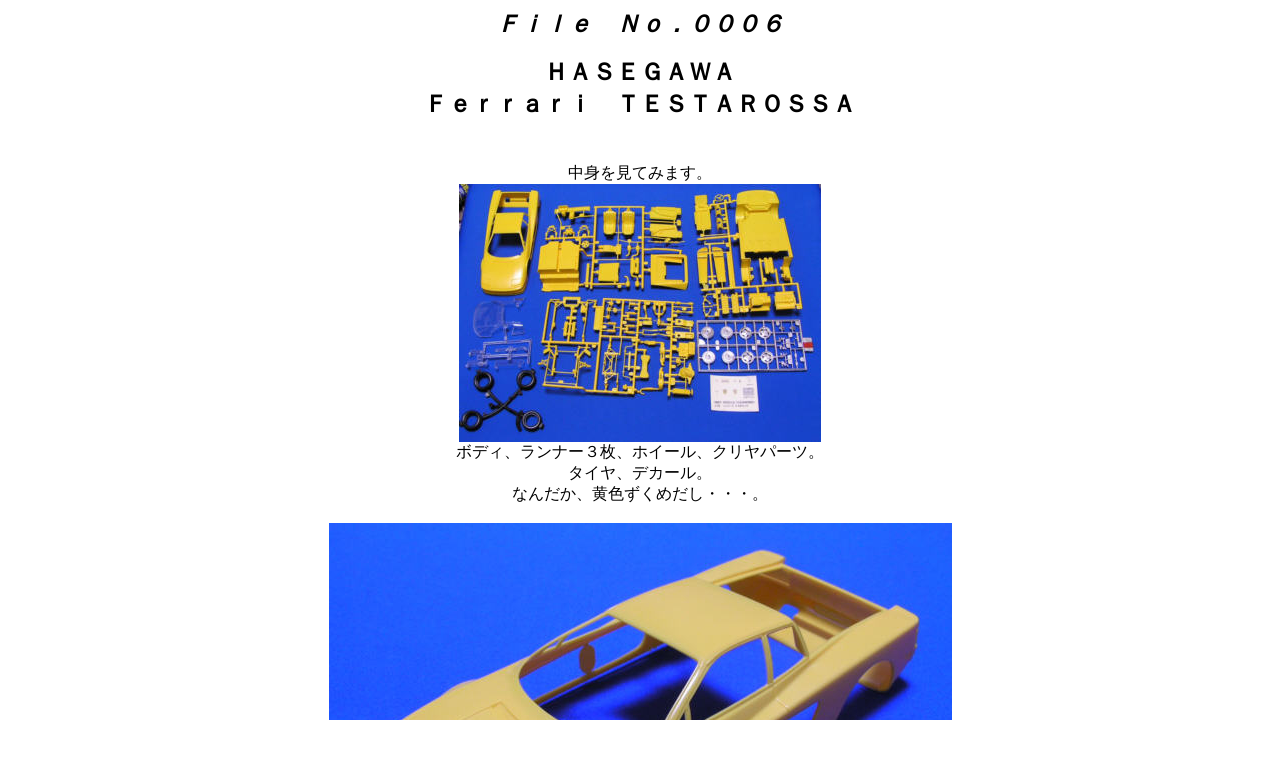

--- FILE ---
content_type: text/html
request_url: https://modelcarshirobom.syanari.com/006-testa/testa-hasegawa.html
body_size: 1398
content:
<!DOCTYPE HTML PUBLIC "-//W3C//DTD HTML 4.01 Transitional//EN">
<HTML>
<HEAD>
<META http-equiv="Content-Type" content="text/html; charset=SHIFT_JIS">
<META name="GENERATOR" content="IBM WebSphere Studio Homepage Builder Version 9.0.0.0 for Windows">
<META http-equiv="Content-Style-Type" content="text/css">
<TITLE>HASEGAWA Ferrari TESTAROSSA</TITLE>
</HEAD>
<BODY>
<P align="center"><I><B><FONT size="5">Ｆｉｌｅ　Ｎｏ．０００６</FONT></B></I></P>
<P align="center"><B><FONT size="5">ＨＡＳＥＧＡＷＡ<BR>
Ｆｅｒｒａｒｉ　ＴＥＳＴＡＲＯＳＳＡ<BR>
<BR>
</FONT></B></P>
<P align="center">中身を見てみます。<BR>
<IMG src="hasegawa02.jpg" width="362" height="258" border="0"><BR>
ボディ、ランナー３枚、ホイール、クリヤパーツ。<BR>
タイヤ、デカール。<BR>
なんだか、黄色ずくめだし・・・。<BR>
<BR>
<IMG src="hasegawa03.jpg" width="623" height="422" border="0"><BR>
ボディです。<BR>
なんだか、これも５１２ＴＲに似ているけど、バンパー一体だから違うのでしょう？<BR>
<BR>
<IMG src="hasegawa04.jpg" width="623" height="422" border="0"><BR>
同、後部。<BR>
似ているね～。<BR>
でも、ボディ内側の様子をみると同じじゃなさそうです。<BR>
<BR>
<IMG src="hasegawa05.jpg" width="526" height="300" border="0"><BR>
さて、ランナーを見てみます。<BR>
おー、５１２ＴＲと一緒だ～と、思いきや・・・。<BR>
所々で違っています。<BR>
エンジン、シャーシ等は同じでしょうね（裏側の傷の付き方が一緒だし）。<BR>
でも、サイドのスリットや、ステアリングは違っています。<BR>
タコ足？が追加されています。<BR>
部分部分で、金型改造してるのかな？<BR>
もしくは、入れ駒で複数対応か？<BR>
<BR>
<IMG src="hasegawa06.jpg" width="535" height="336" border="0"><BR>
室内関係。<BR>
これも、部品配置が５１２ＴＲと似ていますね。<BR>
しかし、まったく違う物っぽいです。<BR>
細かく見ると、違う感じがします。<BR>
それに、部品の形状も違うし。<BR>
<BR>
<IMG src="hasegawa06-2.jpg" width="500" height="301" border="0"><BR>
足回り関係。<BR>
これは、５１２ＴＲとほぼ同じ。<BR>
少々の違いはある。<BR>
<BR>
<IMG src="hasegawa07.jpg" width="380" height="203" border="0"><BR>
ホイール関係。<BR>
さすがにこれは、全くちがいますよね。<BR>
<BR>
<IMG src="hasegawa08.jpg" width="269" height="244" border="0"><BR>
クリヤパーツ。<BR>
これも、似ている・・・。<BR>
少なくても、ウィンドウは同じに見えます。<BR>
<BR>
<IMG src="hasegawa09.jpg" width="303" height="249" border="0"><BR>
必殺のタイヤ。<BR>
同じかと思いきや、こっちはＧＯＯＤ　ＹＥＡＲでした。<BR>
５１２ＴＲは、ＭＩＣＨＥＬＩＮです。<BR>
<BR>
<IMG src="hasegawa10.jpg" width="214" height="159" border="0"><BR>
デカール。<BR>
保護シートがくっついています・・・・・（＾＾；<BR>
無理にはがすの怖いから、<BR>
実際に作るときに取りましょう～。<BR>
<BR>
<IMG src="hasegawa11.jpg" width="390" height="382" border="0"><BR>
取り説。<BR>
<BR>
<BR>
<BR>
<IMG src="a_btn103.gif" width="49" height="34" border="0"><BR>
<A href="testa.html">もどる</A><BR>
</P>
</BODY>
</HTML>